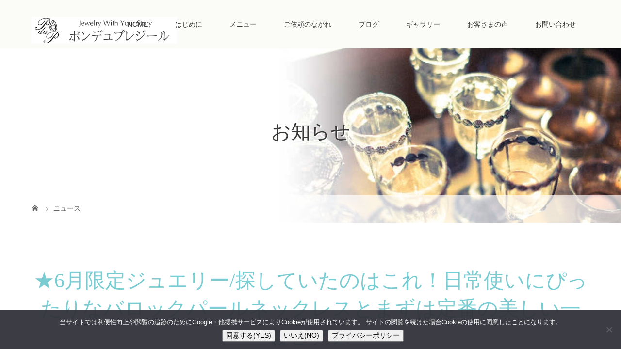

--- FILE ---
content_type: text/html; charset=UTF-8
request_url: https://www.pdup.jp/archives/news/20240618
body_size: 17112
content:
<!DOCTYPE html>
<html class="pc" dir="ltr" lang="ja">
<head>
<meta charset="UTF-8">
<meta name="description" content="６月限定ジュエリーすべて完売しました。ありがとうございます！6月は【PEARL DAY 2024】と題しまして皆さまにおすすめしたいパールジュエリーを沢山ご紹介しています。">
<meta name="viewport" content="width=device-width">

<!--[if lt IE 9]>
<script src="https://www.pdup.jp/wp-content/themes/story_tcd041/js/html5.js"></script>
<![endif]-->
<link rel="shortcut icon" href="http://www.pdup.jp/wp-content/uploads/tcd-w/favicon.ico">

		<!-- All in One SEO 4.6.0 - aioseo.com -->
		<title>★6月限定ジュエリー/探していたのはこれ！日常使いにぴったりなバロックパールネックレスとまずは定番の美しい一粒ピアス | ポンデュプレジール</title>
		<meta name="robots" content="max-snippet:-1, max-image-preview:large, max-video-preview:-1" />
		<link rel="canonical" href="https://www.pdup.jp/archives/news/20240618" />
		<meta name="generator" content="All in One SEO (AIOSEO) 4.6.0" />
		<meta name="google" content="nositelinkssearchbox" />
		<script type="application/ld+json" class="aioseo-schema">
			{"@context":"https:\/\/schema.org","@graph":[{"@type":"BreadcrumbList","@id":"https:\/\/www.pdup.jp\/archives\/news\/20240618#breadcrumblist","itemListElement":[{"@type":"ListItem","@id":"https:\/\/www.pdup.jp\/#listItem","position":1,"name":"\u5bb6","item":"https:\/\/www.pdup.jp\/","nextItem":"https:\/\/www.pdup.jp\/archives\/news\/20240618#listItem"},{"@type":"ListItem","@id":"https:\/\/www.pdup.jp\/archives\/news\/20240618#listItem","position":2,"name":"\u26056\u6708\u9650\u5b9a\u30b8\u30e5\u30a8\u30ea\u30fc\/\u63a2\u3057\u3066\u3044\u305f\u306e\u306f\u3053\u308c\uff01\u65e5\u5e38\u4f7f\u3044\u306b\u3074\u3063\u305f\u308a\u306a\u30d0\u30ed\u30c3\u30af\u30d1\u30fc\u30eb\u30cd\u30c3\u30af\u30ec\u30b9\u3068\u307e\u305a\u306f\u5b9a\u756a\u306e\u7f8e\u3057\u3044\u4e00\u7c92\u30d4\u30a2\u30b9","previousItem":"https:\/\/www.pdup.jp\/#listItem"}]},{"@type":"Organization","@id":"https:\/\/www.pdup.jp\/#organization","name":"\u30dd\u30f3\u30c7\u30e5\u30d7\u30ec\u30b8\u30fc\u30eb","url":"https:\/\/www.pdup.jp\/","logo":{"@type":"ImageObject","url":"https:\/\/i0.wp.com\/www.pdup.jp\/wp-content\/uploads\/2021\/04\/A425B467-B2B8-4958-B3DB-82121A02E5DC.jpeg?fit=500%2C500&ssl=1","@id":"https:\/\/www.pdup.jp\/archives\/news\/20240618\/#organizationLogo","width":500,"height":500},"image":{"@id":"https:\/\/www.pdup.jp\/archives\/news\/20240618\/#organizationLogo"}},{"@type":"WebPage","@id":"https:\/\/www.pdup.jp\/archives\/news\/20240618#webpage","url":"https:\/\/www.pdup.jp\/archives\/news\/20240618","name":"\u26056\u6708\u9650\u5b9a\u30b8\u30e5\u30a8\u30ea\u30fc\/\u63a2\u3057\u3066\u3044\u305f\u306e\u306f\u3053\u308c\uff01\u65e5\u5e38\u4f7f\u3044\u306b\u3074\u3063\u305f\u308a\u306a\u30d0\u30ed\u30c3\u30af\u30d1\u30fc\u30eb\u30cd\u30c3\u30af\u30ec\u30b9\u3068\u307e\u305a\u306f\u5b9a\u756a\u306e\u7f8e\u3057\u3044\u4e00\u7c92\u30d4\u30a2\u30b9 | \u30dd\u30f3\u30c7\u30e5\u30d7\u30ec\u30b8\u30fc\u30eb","inLanguage":"ja","isPartOf":{"@id":"https:\/\/www.pdup.jp\/#website"},"breadcrumb":{"@id":"https:\/\/www.pdup.jp\/archives\/news\/20240618#breadcrumblist"},"image":{"@type":"ImageObject","url":"https:\/\/i0.wp.com\/www.pdup.jp\/wp-content\/uploads\/2024\/06\/2406.jpg?fit=1080%2C1080&ssl=1","@id":"https:\/\/www.pdup.jp\/archives\/news\/20240618\/#mainImage","width":1080,"height":1080},"primaryImageOfPage":{"@id":"https:\/\/www.pdup.jp\/archives\/news\/20240618#mainImage"},"datePublished":"2024-06-18T09:11:48+09:00","dateModified":"2024-06-26T13:13:03+09:00"},{"@type":"WebSite","@id":"https:\/\/www.pdup.jp\/#website","url":"https:\/\/www.pdup.jp\/","name":"\u30dd\u30f3\u30c7\u30e5\u30d7\u30ec\u30b8\u30fc\u30eb","description":"\u3042\u306a\u305f\u306e\u7269\u8a9e\u306b\u30b8\u30e5\u30a8\u30ea\u30fc\u3092\u30021\u7d1a\u30b8\u30e5\u30a8\u30ea\u30fc\u30b3\u30fc\u30c7\u30a3\u30cd\u30fc\u30bf\u30fc\u306e\u6a4b\u672c\u4f73\u4ee3\u304c\u3042\u306a\u305f\u306e\u30aa\u30ea\u30b8\u30ca\u30eb\u30b8\u30a7\u30ea\u30fc\u3092\u304a\u624b\u4f1d\u3044\u3044\u305f\u3057\u307e\u3059\u3002\u5a5a\u7d04\u6307\u8f2a\u3001\u7d50\u5a5a\u6307\u8f2a\u3001\u8a18\u5ff5\u65e5\u30b8\u30e5\u30a8\u30ea\u30fc\u3002\u3053\u308c\u307e\u3067\u306e\u304a\u6c17\u306b\u5165\u308a\u304c\u3053\u308c\u304b\u3089\u306e\u304a\u6c17\u306b\u5165\u308a\u306b\u751f\u307e\u308c\u5909\u308f\u308b\u30b8\u30e5\u30a8\u30ea\u30fc\u30ea\u30d5\u30a9\u30fc\u30e0\u3082\u5927\u4eba\u6c17\u3002\u5168\u56fd\u304b\u3089\u3054\u4f9d\u983c\u8cdc\u308a\u307e\u3059\u3002\u56db\u65e5\u5e02","inLanguage":"ja","publisher":{"@id":"https:\/\/www.pdup.jp\/#organization"}}]}
		</script>
		<!-- All in One SEO -->

<link rel='dns-prefetch' href='//secure.gravatar.com' />
<link rel='dns-prefetch' href='//www.googletagmanager.com' />
<link rel='dns-prefetch' href='//stats.wp.com' />
<link rel='dns-prefetch' href='//v0.wordpress.com' />
<link rel='dns-prefetch' href='//jetpack.wordpress.com' />
<link rel='dns-prefetch' href='//s0.wp.com' />
<link rel='dns-prefetch' href='//public-api.wordpress.com' />
<link rel='dns-prefetch' href='//0.gravatar.com' />
<link rel='dns-prefetch' href='//1.gravatar.com' />
<link rel='dns-prefetch' href='//2.gravatar.com' />
<link rel='dns-prefetch' href='//widgets.wp.com' />
<link rel='dns-prefetch' href='//i0.wp.com' />
<link rel='dns-prefetch' href='//c0.wp.com' />
<link rel='stylesheet' id='wp-block-library-css' href='https://c0.wp.com/c/6.2.8/wp-includes/css/dist/block-library/style.min.css' type='text/css' media='all' />
<style id='wp-block-library-inline-css' type='text/css'>
.has-text-align-justify{text-align:justify;}
</style>
<link rel='stylesheet' id='mediaelement-css' href='https://c0.wp.com/c/6.2.8/wp-includes/js/mediaelement/mediaelementplayer-legacy.min.css' type='text/css' media='all' />
<link rel='stylesheet' id='wp-mediaelement-css' href='https://c0.wp.com/c/6.2.8/wp-includes/js/mediaelement/wp-mediaelement.min.css' type='text/css' media='all' />
<style id='powerpress-player-block-style-inline-css' type='text/css'>


</style>
<link rel='stylesheet' id='classic-theme-styles-css' href='https://c0.wp.com/c/6.2.8/wp-includes/css/classic-themes.min.css' type='text/css' media='all' />
<style id='global-styles-inline-css' type='text/css'>
body{--wp--preset--color--black: #000000;--wp--preset--color--cyan-bluish-gray: #abb8c3;--wp--preset--color--white: #ffffff;--wp--preset--color--pale-pink: #f78da7;--wp--preset--color--vivid-red: #cf2e2e;--wp--preset--color--luminous-vivid-orange: #ff6900;--wp--preset--color--luminous-vivid-amber: #fcb900;--wp--preset--color--light-green-cyan: #7bdcb5;--wp--preset--color--vivid-green-cyan: #00d084;--wp--preset--color--pale-cyan-blue: #8ed1fc;--wp--preset--color--vivid-cyan-blue: #0693e3;--wp--preset--color--vivid-purple: #9b51e0;--wp--preset--gradient--vivid-cyan-blue-to-vivid-purple: linear-gradient(135deg,rgba(6,147,227,1) 0%,rgb(155,81,224) 100%);--wp--preset--gradient--light-green-cyan-to-vivid-green-cyan: linear-gradient(135deg,rgb(122,220,180) 0%,rgb(0,208,130) 100%);--wp--preset--gradient--luminous-vivid-amber-to-luminous-vivid-orange: linear-gradient(135deg,rgba(252,185,0,1) 0%,rgba(255,105,0,1) 100%);--wp--preset--gradient--luminous-vivid-orange-to-vivid-red: linear-gradient(135deg,rgba(255,105,0,1) 0%,rgb(207,46,46) 100%);--wp--preset--gradient--very-light-gray-to-cyan-bluish-gray: linear-gradient(135deg,rgb(238,238,238) 0%,rgb(169,184,195) 100%);--wp--preset--gradient--cool-to-warm-spectrum: linear-gradient(135deg,rgb(74,234,220) 0%,rgb(151,120,209) 20%,rgb(207,42,186) 40%,rgb(238,44,130) 60%,rgb(251,105,98) 80%,rgb(254,248,76) 100%);--wp--preset--gradient--blush-light-purple: linear-gradient(135deg,rgb(255,206,236) 0%,rgb(152,150,240) 100%);--wp--preset--gradient--blush-bordeaux: linear-gradient(135deg,rgb(254,205,165) 0%,rgb(254,45,45) 50%,rgb(107,0,62) 100%);--wp--preset--gradient--luminous-dusk: linear-gradient(135deg,rgb(255,203,112) 0%,rgb(199,81,192) 50%,rgb(65,88,208) 100%);--wp--preset--gradient--pale-ocean: linear-gradient(135deg,rgb(255,245,203) 0%,rgb(182,227,212) 50%,rgb(51,167,181) 100%);--wp--preset--gradient--electric-grass: linear-gradient(135deg,rgb(202,248,128) 0%,rgb(113,206,126) 100%);--wp--preset--gradient--midnight: linear-gradient(135deg,rgb(2,3,129) 0%,rgb(40,116,252) 100%);--wp--preset--duotone--dark-grayscale: url('#wp-duotone-dark-grayscale');--wp--preset--duotone--grayscale: url('#wp-duotone-grayscale');--wp--preset--duotone--purple-yellow: url('#wp-duotone-purple-yellow');--wp--preset--duotone--blue-red: url('#wp-duotone-blue-red');--wp--preset--duotone--midnight: url('#wp-duotone-midnight');--wp--preset--duotone--magenta-yellow: url('#wp-duotone-magenta-yellow');--wp--preset--duotone--purple-green: url('#wp-duotone-purple-green');--wp--preset--duotone--blue-orange: url('#wp-duotone-blue-orange');--wp--preset--font-size--small: 13px;--wp--preset--font-size--medium: 20px;--wp--preset--font-size--large: 36px;--wp--preset--font-size--x-large: 42px;--wp--preset--spacing--20: 0.44rem;--wp--preset--spacing--30: 0.67rem;--wp--preset--spacing--40: 1rem;--wp--preset--spacing--50: 1.5rem;--wp--preset--spacing--60: 2.25rem;--wp--preset--spacing--70: 3.38rem;--wp--preset--spacing--80: 5.06rem;--wp--preset--shadow--natural: 6px 6px 9px rgba(0, 0, 0, 0.2);--wp--preset--shadow--deep: 12px 12px 50px rgba(0, 0, 0, 0.4);--wp--preset--shadow--sharp: 6px 6px 0px rgba(0, 0, 0, 0.2);--wp--preset--shadow--outlined: 6px 6px 0px -3px rgba(255, 255, 255, 1), 6px 6px rgba(0, 0, 0, 1);--wp--preset--shadow--crisp: 6px 6px 0px rgba(0, 0, 0, 1);}:where(.is-layout-flex){gap: 0.5em;}body .is-layout-flow > .alignleft{float: left;margin-inline-start: 0;margin-inline-end: 2em;}body .is-layout-flow > .alignright{float: right;margin-inline-start: 2em;margin-inline-end: 0;}body .is-layout-flow > .aligncenter{margin-left: auto !important;margin-right: auto !important;}body .is-layout-constrained > .alignleft{float: left;margin-inline-start: 0;margin-inline-end: 2em;}body .is-layout-constrained > .alignright{float: right;margin-inline-start: 2em;margin-inline-end: 0;}body .is-layout-constrained > .aligncenter{margin-left: auto !important;margin-right: auto !important;}body .is-layout-constrained > :where(:not(.alignleft):not(.alignright):not(.alignfull)){max-width: var(--wp--style--global--content-size);margin-left: auto !important;margin-right: auto !important;}body .is-layout-constrained > .alignwide{max-width: var(--wp--style--global--wide-size);}body .is-layout-flex{display: flex;}body .is-layout-flex{flex-wrap: wrap;align-items: center;}body .is-layout-flex > *{margin: 0;}:where(.wp-block-columns.is-layout-flex){gap: 2em;}.has-black-color{color: var(--wp--preset--color--black) !important;}.has-cyan-bluish-gray-color{color: var(--wp--preset--color--cyan-bluish-gray) !important;}.has-white-color{color: var(--wp--preset--color--white) !important;}.has-pale-pink-color{color: var(--wp--preset--color--pale-pink) !important;}.has-vivid-red-color{color: var(--wp--preset--color--vivid-red) !important;}.has-luminous-vivid-orange-color{color: var(--wp--preset--color--luminous-vivid-orange) !important;}.has-luminous-vivid-amber-color{color: var(--wp--preset--color--luminous-vivid-amber) !important;}.has-light-green-cyan-color{color: var(--wp--preset--color--light-green-cyan) !important;}.has-vivid-green-cyan-color{color: var(--wp--preset--color--vivid-green-cyan) !important;}.has-pale-cyan-blue-color{color: var(--wp--preset--color--pale-cyan-blue) !important;}.has-vivid-cyan-blue-color{color: var(--wp--preset--color--vivid-cyan-blue) !important;}.has-vivid-purple-color{color: var(--wp--preset--color--vivid-purple) !important;}.has-black-background-color{background-color: var(--wp--preset--color--black) !important;}.has-cyan-bluish-gray-background-color{background-color: var(--wp--preset--color--cyan-bluish-gray) !important;}.has-white-background-color{background-color: var(--wp--preset--color--white) !important;}.has-pale-pink-background-color{background-color: var(--wp--preset--color--pale-pink) !important;}.has-vivid-red-background-color{background-color: var(--wp--preset--color--vivid-red) !important;}.has-luminous-vivid-orange-background-color{background-color: var(--wp--preset--color--luminous-vivid-orange) !important;}.has-luminous-vivid-amber-background-color{background-color: var(--wp--preset--color--luminous-vivid-amber) !important;}.has-light-green-cyan-background-color{background-color: var(--wp--preset--color--light-green-cyan) !important;}.has-vivid-green-cyan-background-color{background-color: var(--wp--preset--color--vivid-green-cyan) !important;}.has-pale-cyan-blue-background-color{background-color: var(--wp--preset--color--pale-cyan-blue) !important;}.has-vivid-cyan-blue-background-color{background-color: var(--wp--preset--color--vivid-cyan-blue) !important;}.has-vivid-purple-background-color{background-color: var(--wp--preset--color--vivid-purple) !important;}.has-black-border-color{border-color: var(--wp--preset--color--black) !important;}.has-cyan-bluish-gray-border-color{border-color: var(--wp--preset--color--cyan-bluish-gray) !important;}.has-white-border-color{border-color: var(--wp--preset--color--white) !important;}.has-pale-pink-border-color{border-color: var(--wp--preset--color--pale-pink) !important;}.has-vivid-red-border-color{border-color: var(--wp--preset--color--vivid-red) !important;}.has-luminous-vivid-orange-border-color{border-color: var(--wp--preset--color--luminous-vivid-orange) !important;}.has-luminous-vivid-amber-border-color{border-color: var(--wp--preset--color--luminous-vivid-amber) !important;}.has-light-green-cyan-border-color{border-color: var(--wp--preset--color--light-green-cyan) !important;}.has-vivid-green-cyan-border-color{border-color: var(--wp--preset--color--vivid-green-cyan) !important;}.has-pale-cyan-blue-border-color{border-color: var(--wp--preset--color--pale-cyan-blue) !important;}.has-vivid-cyan-blue-border-color{border-color: var(--wp--preset--color--vivid-cyan-blue) !important;}.has-vivid-purple-border-color{border-color: var(--wp--preset--color--vivid-purple) !important;}.has-vivid-cyan-blue-to-vivid-purple-gradient-background{background: var(--wp--preset--gradient--vivid-cyan-blue-to-vivid-purple) !important;}.has-light-green-cyan-to-vivid-green-cyan-gradient-background{background: var(--wp--preset--gradient--light-green-cyan-to-vivid-green-cyan) !important;}.has-luminous-vivid-amber-to-luminous-vivid-orange-gradient-background{background: var(--wp--preset--gradient--luminous-vivid-amber-to-luminous-vivid-orange) !important;}.has-luminous-vivid-orange-to-vivid-red-gradient-background{background: var(--wp--preset--gradient--luminous-vivid-orange-to-vivid-red) !important;}.has-very-light-gray-to-cyan-bluish-gray-gradient-background{background: var(--wp--preset--gradient--very-light-gray-to-cyan-bluish-gray) !important;}.has-cool-to-warm-spectrum-gradient-background{background: var(--wp--preset--gradient--cool-to-warm-spectrum) !important;}.has-blush-light-purple-gradient-background{background: var(--wp--preset--gradient--blush-light-purple) !important;}.has-blush-bordeaux-gradient-background{background: var(--wp--preset--gradient--blush-bordeaux) !important;}.has-luminous-dusk-gradient-background{background: var(--wp--preset--gradient--luminous-dusk) !important;}.has-pale-ocean-gradient-background{background: var(--wp--preset--gradient--pale-ocean) !important;}.has-electric-grass-gradient-background{background: var(--wp--preset--gradient--electric-grass) !important;}.has-midnight-gradient-background{background: var(--wp--preset--gradient--midnight) !important;}.has-small-font-size{font-size: var(--wp--preset--font-size--small) !important;}.has-medium-font-size{font-size: var(--wp--preset--font-size--medium) !important;}.has-large-font-size{font-size: var(--wp--preset--font-size--large) !important;}.has-x-large-font-size{font-size: var(--wp--preset--font-size--x-large) !important;}
.wp-block-navigation a:where(:not(.wp-element-button)){color: inherit;}
:where(.wp-block-columns.is-layout-flex){gap: 2em;}
.wp-block-pullquote{font-size: 1.5em;line-height: 1.6;}
</style>
<link rel='stylesheet' id='cookie-notice-front-css' href='https://www.pdup.jp/wp-content/plugins/cookie-notice/css/front.min.css?ver=2.5.11' type='text/css' media='all' />
<link rel='stylesheet' id='toc-screen-css' href='https://www.pdup.jp/wp-content/plugins/table-of-contents-plus/screen.min.css?ver=2411.1' type='text/css' media='all' />
<link rel='stylesheet' id='grw-public-main-css-css' href='https://www.pdup.jp/wp-content/plugins/widget-google-reviews/assets/css/public-main.css?ver=3.6.1' type='text/css' media='all' />
<link rel='stylesheet' id='story-slick-css' href='https://www.pdup.jp/wp-content/themes/story_tcd041/css/slick.css?ver=6.2.8' type='text/css' media='all' />
<link rel='stylesheet' id='story-slick-theme-css' href='https://www.pdup.jp/wp-content/themes/story_tcd041/css/slick-theme.css?ver=6.2.8' type='text/css' media='all' />
<link rel='stylesheet' id='story-style-css' href='https://www.pdup.jp/wp-content/themes/story_tcd041/style.css?ver=1.5.3' type='text/css' media='all' />
<link rel='stylesheet' id='story-responsive-css' href='https://www.pdup.jp/wp-content/themes/story_tcd041/responsive.css?ver=1.5.3' type='text/css' media='all' />
<link rel='stylesheet' id='story-footer-bar-css' href='https://www.pdup.jp/wp-content/themes/story_tcd041/css/footer-bar.css?ver=1.5.3' type='text/css' media='all' />
<link rel='stylesheet' id='jetpack_css-css' href='https://c0.wp.com/p/jetpack/12.8.2/css/jetpack.css' type='text/css' media='all' />
<script type='text/javascript' id='jetpack_related-posts-js-extra'>
/* <![CDATA[ */
var related_posts_js_options = {"post_heading":"h4"};
/* ]]> */
</script>
<script type='text/javascript' src='https://c0.wp.com/p/jetpack/12.8.2/_inc/build/related-posts/related-posts.min.js' id='jetpack_related-posts-js'></script>
<script type='text/javascript' id='cookie-notice-front-js-before'>
var cnArgs = {"ajaxUrl":"https:\/\/www.pdup.jp\/wp-admin\/admin-ajax.php","nonce":"20d275b900","hideEffect":"fade","position":"bottom","onScroll":true,"onScrollOffset":100,"onClick":false,"cookieName":"cookie_notice_accepted","cookieTime":7862400,"cookieTimeRejected":7862400,"globalCookie":false,"redirection":false,"cache":false,"revokeCookies":true,"revokeCookiesOpt":"manual"};
</script>
<script type='text/javascript' src='https://www.pdup.jp/wp-content/plugins/cookie-notice/js/front.min.js?ver=2.5.11' id='cookie-notice-front-js'></script>
<script type='text/javascript' src='https://c0.wp.com/c/6.2.8/wp-includes/js/jquery/jquery.min.js' id='jquery-core-js'></script>
<script type='text/javascript' src='https://c0.wp.com/c/6.2.8/wp-includes/js/jquery/jquery-migrate.min.js' id='jquery-migrate-js'></script>
<script type='text/javascript' defer="defer" src='https://www.pdup.jp/wp-content/plugins/widget-google-reviews/assets/js/public-main.js?ver=3.6.1' id='grw-public-main-js-js'></script>
<script type='text/javascript' src='https://www.pdup.jp/wp-content/themes/story_tcd041/js/slick.min.js?ver=1.5.3' id='story-slick-js'></script>
<script type='text/javascript' src='https://www.pdup.jp/wp-content/themes/story_tcd041/js/functions.js?ver=1.5.3' id='story-script-js'></script>
<script type='text/javascript' src='https://www.pdup.jp/wp-content/themes/story_tcd041/js/responsive.js?ver=1.5.3' id='story-responsive-js'></script>

<!-- Site Kit によって追加された Google タグ（gtag.js）スニペット -->
<!-- Google アナリティクス スニペット (Site Kit が追加) -->
<script type='text/javascript' src='https://www.googletagmanager.com/gtag/js?id=GT-5TGJT9G' id='google_gtagjs-js' async></script>
<script type='text/javascript' id='google_gtagjs-js-after'>
window.dataLayer = window.dataLayer || [];function gtag(){dataLayer.push(arguments);}
gtag("set","linker",{"domains":["www.pdup.jp"]});
gtag("js", new Date());
gtag("set", "developer_id.dZTNiMT", true);
gtag("config", "GT-5TGJT9G");
</script>
<link rel="https://api.w.org/" href="https://www.pdup.jp/wp-json/" /><link rel="EditURI" type="application/rsd+xml" title="RSD" href="https://www.pdup.jp/xmlrpc.php?rsd" />
<link rel="wlwmanifest" type="application/wlwmanifest+xml" href="https://www.pdup.jp/wp-includes/wlwmanifest.xml" />
<meta name="generator" content="WordPress 6.2.8" />
<link rel="alternate" type="application/json+oembed" href="https://www.pdup.jp/wp-json/oembed/1.0/embed?url=https%3A%2F%2Fwww.pdup.jp%2Farchives%2Fnews%2F20240618" />
<link rel="alternate" type="text/xml+oembed" href="https://www.pdup.jp/wp-json/oembed/1.0/embed?url=https%3A%2F%2Fwww.pdup.jp%2Farchives%2Fnews%2F20240618&#038;format=xml" />
<meta name="generator" content="Site Kit by Google 1.171.0" /><script type="text/javascript"><!--
function powerpress_pinw(pinw_url){window.open(pinw_url, 'PowerPressPlayer','toolbar=0,status=0,resizable=1,width=460,height=320');	return false;}
//-->
</script>
	<style>img#wpstats{display:none}</style>
		<style type="text/css">

</style>
<link rel="icon" href="https://i0.wp.com/www.pdup.jp/wp-content/uploads/2022/05/cropped-logo.png?fit=32%2C32&#038;ssl=1" sizes="32x32" />
<link rel="icon" href="https://i0.wp.com/www.pdup.jp/wp-content/uploads/2022/05/cropped-logo.png?fit=192%2C192&#038;ssl=1" sizes="192x192" />
<link rel="apple-touch-icon" href="https://i0.wp.com/www.pdup.jp/wp-content/uploads/2022/05/cropped-logo.png?fit=180%2C180&#038;ssl=1" />
<meta name="msapplication-TileImage" content="https://i0.wp.com/www.pdup.jp/wp-content/uploads/2022/05/cropped-logo.png?fit=270%2C270&#038;ssl=1" />
<style type="text/css" id="wp-custom-css">/*
ここに独自の CSS を追加することができます。

詳しくは上のヘルプアイコンをクリックしてください。
*/
.gc-wrap {
    max-width: 800px;
    margin: 3% auto;
}
 
.g-calendar {
    position: relative;
    overflow: hidden;
    height: 0;
    padding-bottom: 70%;
}
 
.g-calendar iframe {
    position: absolute;
    top: 0;
    left: 0;
    width: 100%;
    height: 100%;
}
 
@media screen and (max-width:767px) {
 
    .g-calendar {
        padding-bottom: 90%;
    }
 
}


/*YouTubeレスポンシブサイズ*/
.youtube {
position: relative;
max-width: 100%;
padding-top: 56.25%;
}
.youtube iframe {
position: absolute;
top: 0;
right: 0;
width: 100%;
height: 100%;
}



.wp-embedded-content {
max-width: 100%;
}


.googlemap {
position: relative;
padding-bottom: 56.25%;
padding-top: 30px;
height: 0;
overflow: hidden;
}
.googlemap iframe,
.googlemap object,
.googlemap embed {
position: absolute;
top: 0;
left: 0;
width: 100%;
height: 100%;
}
.googleform-wrapper {
  position: relative;
  width: 100%;
  height: 800px;
  overflow-y: scroll;
}

.googleform-wrapper iframe {
  position: absolute;
  top: 0;
  left: 0;
  width: 100%;
  height: 100%;
}</style><style>
.content02-button:hover, .button a:hover, .global-nav .sub-menu a:hover, .content02-button:hover, .footer-bar01, .copyright, .nav-links02-previous a, .nav-links02-next a, .pagetop a, #submit_comment:hover, .page-links a:hover, .page-links > span, .pw_form input[type="submit"]:hover, .post-password-form input[type="submit"]:hover { 
	background: #78CCD2; 
}
.pb_slider .slick-prev:active, .pb_slider .slick-prev:focus, .pb_slider .slick-prev:hover {
	background: #78CCD2 url(https://www.pdup.jp/wp-content/themes/story_tcd041/pagebuilder/assets/img/slider_arrow1.png) no-repeat 23px; 
}
.pb_slider .slick-next:active, .pb_slider .slick-next:focus, .pb_slider .slick-next:hover {
	background: #78CCD2 url(https://www.pdup.jp/wp-content/themes/story_tcd041/pagebuilder/assets/img/slider_arrow2.png) no-repeat 25px 23px; 
}
#comment_textarea textarea:focus, #guest_info input:focus, #comment_textarea textarea:focus { 
	border: 1px solid #78CCD2; 
}
.archive-title, .article01-title a, .article02-title a, .article03-title, .article03-category-item:hover, .article05-category-item:hover, .article04-title, .article05-title, .article06-title, .article06-category-item:hover, .column-layout01-title, .column-layout01-title, .column-layout02-title, .column-layout03-title, .column-layout04-title, .column-layout05-title, .column-layout02-title, .column-layout03-title, .column-layout04-title, .column-layout05-title, .content01-title, .content02-button, .content03-title, .content04-title, .footer-gallery-title, .global-nav a:hover,  .global-nav .current-menu-item > a, .headline-primary, .nav-links01-previous a:hover, .nav-links01-next a:hover, .post-title, .styled-post-list1-title:hover, .top-slider-content-inner:after, .breadcrumb a:hover, .article07-title, .post-category a:hover, .post-meta-box a:hover, .post-content a, .color_headline {
color: #78CCD2;
}
.content02, .gallery01 .slick-arrow:hover, .global-nav .sub-menu a, .headline-bar, .nav-links02-next a:hover, .nav-links02-previous a:hover, .pagetop a:hover, .top-slider-nav li.active a, .top-slider-nav li:hover a {
background: #85776D;
}
.social-nav-item a:hover:before {
color: #85776D;
}
.article01-title a:hover, .article02-title a:hover, .article03 a:hover .article03-title, .article04 a:hover .article04-title, .article07 a:hover .article07-title, .post-content a:hover, .headline-link:hover {
	color: #78CCD2;
}
@media only screen and (max-width: 991px) {
	.copyright {
		background: #78CCD2;
	}
}
@media only screen and (max-width: 1200px) {
	.global-nav a, .global-nav a:hover {
		background: #85776D;
	}
	.global-nav .sub-menu a {
		background: #78CCD2;
	}
}
.headline-font-type {
font-family: "Times New Roman", "游明朝", "Yu Mincho", "游明朝体", "YuMincho", "ヒラギノ明朝 Pro W3", "Hiragino Mincho Pro", "HiraMinProN-W3", "HGS明朝E", "ＭＳ Ｐ明朝", "MS PMincho", serif; font-weight: 500;
}
a:hover .thumbnail01 img, .thumbnail01 img:hover {
	-moz-transform: scale(1.2); -ms-transform: scale(1.2); -o-transform: scale(1.2); -webkit-transform: scale(1.2); transform: scale(1.2); }
.global-nav > ul > li > a {
color: #373737;
}
.article06 a:hover:before {
background: rgba(251, 251, 248, 0.9);
}
.footer-nav-wrapper:before {
background-color: rgba(96, 86, 79, 0.8);
}
</style>
</head>
<body class="news-template-default single single-news postid-9332 cookies-not-set font-type1">
<header class="header">
	<div class="header-bar header-bar-fixed" style="background-color: #FBFBF8; color: #373737;">
		<div class="header-bar-inner inner">
			<div class="logo logo-image"><a href="https://www.pdup.jp/" data-label="ポンデュプレジール"><img class="h_logo" src="https://i0.wp.com/www.pdup.jp/wp-content/uploads/2025/01/ロゴ25.png?fit=330%2C55&amp;ssl=1" alt="ポンデュプレジール"></a></div>
			<a href="#" id="global-nav-button" class="global-nav-button"></a>
			<nav id="global-nav" class="global-nav"><ul id="menu-%e3%82%b0%e3%83%ad%e3%83%bc%e3%83%90%e3%83%ab%e3%83%a1%e3%83%8b%e3%83%a5%e3%83%bc" class="menu"><li id="menu-item-1171" class="menu-item menu-item-type-post_type menu-item-object-page menu-item-home menu-item-1171"><a href="https://www.pdup.jp/"><span></span>HOME</a></li>
<li id="menu-item-1167" class="menu-item menu-item-type-post_type menu-item-object-page menu-item-1167"><a href="https://www.pdup.jp/about"><span></span>はじめに</a></li>
<li id="menu-item-1159" class="menu-item menu-item-type-post_type menu-item-object-page menu-item-has-children menu-item-1159"><a href="https://www.pdup.jp/menu"><span></span>メニュー</a>
<ul class="sub-menu">
	<li id="menu-item-1165" class="menu-item menu-item-type-post_type menu-item-object-page menu-item-1165"><a href="https://www.pdup.jp/menu/order"><span></span>オーダージュエリー</a></li>
	<li id="menu-item-1164" class="menu-item menu-item-type-post_type menu-item-object-page menu-item-1164"><a href="https://www.pdup.jp/menu/remake"><span></span>ジュエリーリフォーム</a></li>
	<li id="menu-item-1163" class="menu-item menu-item-type-post_type menu-item-object-page menu-item-1163"><a href="https://www.pdup.jp/menu/repair"><span></span>ジュエリーリペア</a></li>
	<li id="menu-item-1161" class="menu-item menu-item-type-post_type menu-item-object-page menu-item-1161"><a href="https://www.pdup.jp/menu/work"><span></span>その他のご依頼</a></li>
</ul>
</li>
<li id="menu-item-1168" class="menu-item menu-item-type-post_type menu-item-object-page menu-item-has-children menu-item-1168"><a href="https://www.pdup.jp/howto"><span></span>ご依頼のながれ</a>
<ul class="sub-menu">
	<li id="menu-item-2921" class="menu-item menu-item-type-post_type menu-item-object-page menu-item-2921"><a href="https://www.pdup.jp/howto"><span></span>ご依頼のながれ</a></li>
	<li id="menu-item-2432" class="menu-item menu-item-type-post_type menu-item-object-page menu-item-2432"><a href="https://www.pdup.jp/line"><span></span>LINEでお問合せ/ご依頼</a></li>
	<li id="menu-item-5073" class="menu-item menu-item-type-post_type menu-item-object-page menu-item-5073"><a href="https://www.pdup.jp/online_mtg"><span></span>オンラインでお問合せ/ご依頼</a></li>
</ul>
</li>
<li id="menu-item-1170" class="menu-item menu-item-type-post_type menu-item-object-page current_page_parent menu-item-1170"><a href="https://www.pdup.jp/blog"><span></span>ブログ</a></li>
<li id="menu-item-1596" class="menu-item menu-item-type-custom menu-item-object-custom menu-item-1596"><a href="https://www.pdup.jp/archives/tag/ギャラリー"><span></span>ギャラリー</a></li>
<li id="menu-item-6711" class="menu-item menu-item-type-post_type menu-item-object-page menu-item-6711"><a href="https://www.pdup.jp/voice"><span></span>お客さまの声</a></li>
<li id="menu-item-1169" class="menu-item menu-item-type-post_type menu-item-object-page menu-item-1169"><a href="https://www.pdup.jp/reservation"><span></span>お問い合わせ</a></li>
</ul></nav>		</div>
	</div>
	<div class="signage" style="background-image: url(https://www.pdup.jp/wp-content/uploads/2018/09/b1.jpg);">
		<div class="signage-content" style="text-shadow: 2px 2px 0px #FBFBF8">
			<h1 class="signage-title headline-font-type" style="color: #373737; font-size: 40px;">お知らせ</h1>
			<p class="signage-title-sub" style="color: #373737; font-size: 16px;"></p>
		</div>
	</div>
	<div class="breadcrumb-wrapper">
		<ul class="breadcrumb inner" itemscope itemtype="http://schema.org/BreadcrumbList">
			<li class="home" itemprop="itemListElement" itemscope itemtype="http://schema.org/ListItem">
				<a href="https://www.pdup.jp/" itemscope itemtype="http://schema.org/Thing" itemprop="item">
					<span itemprop="name">HOME</span>
				</a>
				<meta itemprop="position" content="1" />
			</li>
						<li itemprop="itemListElement" itemscope itemtype="http://schema.org/ListItem">
				<a href="https://www.pdup.jp/archives/news" itemscope itemtype="http://schema.org/Thing" itemprop="item">
					<span itemprop="name">ニュース</span>
				</a>
				<meta itemprop="position" content="2" />
			</li>
					</ul>
	</div>
</header>
<div class="main">
	<div class="inner">
		<div class="post-header">
			<h1 class="post-title headline-font-type" style="font-size: 42px;">★6月限定ジュエリー/探していたのはこれ！日常使いにぴったりなバロックパールネックレスとまずは定番の美しい一粒ピアス</h1>
			<p class="post-meta"><time class="post-date" datetime="2024-06-18">2024.06.18</time></p>
		</div>
		<div class="clearfix">
			<div class="primary fleft">
				<div class="single_share clearfix" id="single_share_top">
<div class="share-type1 share-top">
 
	<div class="sns mb45">
		<ul class="type1 clearfix">
		</ul>
	</div>
</div>
				</div>
				<p class="post-thumbnail">
<img width="1080" height="1080" src="https://www.pdup.jp/wp-content/uploads/2024/06/2406.jpg" class="attachment-post-thumbnail size-post-thumbnail wp-post-image" alt="" decoding="async" srcset="https://i0.wp.com/www.pdup.jp/wp-content/uploads/2024/06/2406.jpg?w=1080&amp;ssl=1 1080w, https://i0.wp.com/www.pdup.jp/wp-content/uploads/2024/06/2406.jpg?resize=300%2C300&amp;ssl=1 300w, https://i0.wp.com/www.pdup.jp/wp-content/uploads/2024/06/2406.jpg?resize=1024%2C1024&amp;ssl=1 1024w, https://i0.wp.com/www.pdup.jp/wp-content/uploads/2024/06/2406.jpg?resize=150%2C150&amp;ssl=1 150w, https://i0.wp.com/www.pdup.jp/wp-content/uploads/2024/06/2406.jpg?resize=768%2C768&amp;ssl=1 768w, https://i0.wp.com/www.pdup.jp/wp-content/uploads/2024/06/2406.jpg?resize=280%2C280&amp;ssl=1 280w, https://i0.wp.com/www.pdup.jp/wp-content/uploads/2024/06/2406.jpg?resize=120%2C120&amp;ssl=1 120w" sizes="(max-width: 1080px) 100vw, 1080px" />				</p>
				<div class="post-content" style="font-size: 14px;">
<p><span style="color: #ff0000;"><strong>６月限定ジュエリー</strong></span><br />
<span style="color: #ff0000;"><strong>すべて完売しました。ありがとうございます！</strong></span></p>
<p>6月は【PEARL DAY 2024】と題しまして皆さまにおすすめしたいパールジュエリーを沢山ご紹介しています。<br />
その中でも毎回人気をいただいている「限定」としてお出しするなら…と<br />
秘蔵のバロックパールネックレスと一粒ピアスをご案内いたします。</p>
<p class="well"><strong><del>・K14YGアコヤバロックパールネックレス</del>　<span style="color: #ff0000;">完売</span></strong><strong><br />
価格　￥98,000（限定3本）<br />
長さ　65㎝</strong><br />
<strong>使用宝石　アコヤ真珠（バロック）5-7㎜<br />
</strong></p>
<p><a href="https://i0.wp.com/www.pdup.jp/wp-content/uploads/2024/06/86.jpg?ssl=1"><img decoding="async" loading="lazy" class="aligncenter size-large wp-image-9336" src="https://i0.wp.com/www.pdup.jp/wp-content/uploads/2024/06/86.jpg?resize=1024%2C1024&#038;ssl=1" alt="" width="1024" height="1024" srcset="https://i0.wp.com/www.pdup.jp/wp-content/uploads/2024/06/86.jpg?resize=1024%2C1024&amp;ssl=1 1024w, https://i0.wp.com/www.pdup.jp/wp-content/uploads/2024/06/86.jpg?resize=300%2C300&amp;ssl=1 300w, https://i0.wp.com/www.pdup.jp/wp-content/uploads/2024/06/86.jpg?resize=150%2C150&amp;ssl=1 150w, https://i0.wp.com/www.pdup.jp/wp-content/uploads/2024/06/86.jpg?resize=768%2C768&amp;ssl=1 768w, https://i0.wp.com/www.pdup.jp/wp-content/uploads/2024/06/86.jpg?resize=280%2C280&amp;ssl=1 280w, https://i0.wp.com/www.pdup.jp/wp-content/uploads/2024/06/86.jpg?resize=120%2C120&amp;ssl=1 120w, https://i0.wp.com/www.pdup.jp/wp-content/uploads/2024/06/86.jpg?w=1080&amp;ssl=1 1080w" sizes="(max-width: 1000px) 100vw, 1000px" data-recalc-dims="1" /></a></p>
<p><a href="https://i0.wp.com/www.pdup.jp/wp-content/uploads/2024/06/87.jpg?ssl=1"><img decoding="async" loading="lazy" class="aligncenter size-large wp-image-9337" src="https://i0.wp.com/www.pdup.jp/wp-content/uploads/2024/06/87.jpg?resize=1024%2C1024&#038;ssl=1" alt="" width="1024" height="1024" srcset="https://i0.wp.com/www.pdup.jp/wp-content/uploads/2024/06/87.jpg?resize=1024%2C1024&amp;ssl=1 1024w, https://i0.wp.com/www.pdup.jp/wp-content/uploads/2024/06/87.jpg?resize=300%2C300&amp;ssl=1 300w, https://i0.wp.com/www.pdup.jp/wp-content/uploads/2024/06/87.jpg?resize=150%2C150&amp;ssl=1 150w, https://i0.wp.com/www.pdup.jp/wp-content/uploads/2024/06/87.jpg?resize=768%2C768&amp;ssl=1 768w, https://i0.wp.com/www.pdup.jp/wp-content/uploads/2024/06/87.jpg?resize=280%2C280&amp;ssl=1 280w, https://i0.wp.com/www.pdup.jp/wp-content/uploads/2024/06/87.jpg?resize=120%2C120&amp;ssl=1 120w, https://i0.wp.com/www.pdup.jp/wp-content/uploads/2024/06/87.jpg?w=1080&amp;ssl=1 1080w" sizes="(max-width: 1000px) 100vw, 1000px" data-recalc-dims="1" /></a> <a href="https://i0.wp.com/www.pdup.jp/wp-content/uploads/2024/06/88.jpg?ssl=1"><img decoding="async" loading="lazy" class="aligncenter size-large wp-image-9338" src="https://i0.wp.com/www.pdup.jp/wp-content/uploads/2024/06/88.jpg?resize=1024%2C1024&#038;ssl=1" alt="" width="1024" height="1024" srcset="https://i0.wp.com/www.pdup.jp/wp-content/uploads/2024/06/88.jpg?resize=1024%2C1024&amp;ssl=1 1024w, https://i0.wp.com/www.pdup.jp/wp-content/uploads/2024/06/88.jpg?resize=300%2C300&amp;ssl=1 300w, https://i0.wp.com/www.pdup.jp/wp-content/uploads/2024/06/88.jpg?resize=150%2C150&amp;ssl=1 150w, https://i0.wp.com/www.pdup.jp/wp-content/uploads/2024/06/88.jpg?resize=768%2C768&amp;ssl=1 768w, https://i0.wp.com/www.pdup.jp/wp-content/uploads/2024/06/88.jpg?resize=280%2C280&amp;ssl=1 280w, https://i0.wp.com/www.pdup.jp/wp-content/uploads/2024/06/88.jpg?resize=120%2C120&amp;ssl=1 120w, https://i0.wp.com/www.pdup.jp/wp-content/uploads/2024/06/88.jpg?w=1080&amp;ssl=1 1080w" sizes="(max-width: 1000px) 100vw, 1000px" data-recalc-dims="1" /></a><a href="https://i0.wp.com/www.pdup.jp/wp-content/uploads/2024/06/85.jpg?ssl=1"><img decoding="async" loading="lazy" class="aligncenter size-large wp-image-9335" src="https://i0.wp.com/www.pdup.jp/wp-content/uploads/2024/06/85.jpg?resize=1024%2C1024&#038;ssl=1" alt="" width="1024" height="1024" srcset="https://i0.wp.com/www.pdup.jp/wp-content/uploads/2024/06/85.jpg?resize=1024%2C1024&amp;ssl=1 1024w, https://i0.wp.com/www.pdup.jp/wp-content/uploads/2024/06/85.jpg?resize=300%2C300&amp;ssl=1 300w, https://i0.wp.com/www.pdup.jp/wp-content/uploads/2024/06/85.jpg?resize=150%2C150&amp;ssl=1 150w, https://i0.wp.com/www.pdup.jp/wp-content/uploads/2024/06/85.jpg?resize=768%2C768&amp;ssl=1 768w, https://i0.wp.com/www.pdup.jp/wp-content/uploads/2024/06/85.jpg?resize=280%2C280&amp;ssl=1 280w, https://i0.wp.com/www.pdup.jp/wp-content/uploads/2024/06/85.jpg?resize=120%2C120&amp;ssl=1 120w, https://i0.wp.com/www.pdup.jp/wp-content/uploads/2024/06/85.jpg?w=1080&amp;ssl=1 1080w" sizes="(max-width: 1000px) 100vw, 1000px" data-recalc-dims="1" /></a><br />
今回のバロックパールネックレスは一見どこにでもありそうなシンプルなネックレスに見えます。<br />
しかし細部に「日常の使いやすさ」の工夫が施されています。</p>
<p><strong>・長さ65㎝</strong><br />
プレーンなネックレスの約一本半のいわゆるマチネサイズです。<br />
この長さのネックレスはオーダーでないとなかなか巡り合えません。</p>
<p>一般的にロングネックレスと言いますと80㎝の2本分の長さが多いのではないかと思います。<br />
そのままでもよし、2連にしてもよし、と便利そうな長さです。<br />
しかしそのままで着けると長くてかがんだ時やお食事の際に「ドキリ」とされたことはありませんか？</p>
<p>またある程度身長のある方でないとそのままの長さ（胸下あたり）ですと間延びした印象になる方もいらっしゃるのではないかと思います。<br />
この1本半の長さはその「不満というほどではないけれどちょっと…ね」を絶妙に解決した長さとなります。</p>
<p>留め金具もついていますが、かぶれる長さでもあるのでお出かけ前の忙しい時でもさっと着用可能です。</p>
<p><strong>・バロック（変形）/ブルーグレイカラー/メガネ留め<br />
</strong>白くてまん丸、の印象が強い真珠。<br />
そのきちんと感をこなれた日常使いに変えてくれるのがバロック（変形）であることと、このブルーグレイの色です。<br />
ブルーグレイの色は染色ではありません。<br />
核と真珠層の間に黒っぽい有機物がくるっと全体に一層巻くとこの色になります。<br />
ぐるっと全体に一層巻く、というのが実は難しく、一部であれば「染み珠」と呼ばれるまだら模様真珠になります。<br />
偶然と奇跡が積み重なってこの色が表れてくるのです。<br />
狙って養殖できるものではありません。</p>
<p>少し青みが入っているのもこのパールを品よく見せている理由の一つ。<br />
日常の装いに品の良さを添える「華やかなじみカラー」です。</p>
<p>品の良さと言えば「メガネ留め」の貢献度もとても高いです。<br />
シャラシャラと軽やかな動きがでるメガネ留めは1粒ずつ人の手で紡ぎます。<br />
美しいラインを出そうと思いますと「小さく、形よく、均一に」メガネ留めを行う必要があります。</p>
<hr />
<p class="well"><strong><del>・Pt900あこや真珠ピアス（クリスメラキャッチ付き）</del>　<span style="color: #ff0000;">完売</span></strong><br />
<strong>価格　￥38,000（限定2ペア）ピンク系　ブルー系<br />
</strong><strong>使用宝石　アコヤ真珠 5.5-6㎜</strong></p>
<p><a href="https://i0.wp.com/www.pdup.jp/wp-content/uploads/2024/06/91.jpg?ssl=1"><img decoding="async" loading="lazy" class="aligncenter size-large wp-image-9340" src="https://i0.wp.com/www.pdup.jp/wp-content/uploads/2024/06/91.jpg?resize=1024%2C1024&#038;ssl=1" alt="" width="1024" height="1024" srcset="https://i0.wp.com/www.pdup.jp/wp-content/uploads/2024/06/91.jpg?resize=1024%2C1024&amp;ssl=1 1024w, https://i0.wp.com/www.pdup.jp/wp-content/uploads/2024/06/91.jpg?resize=300%2C300&amp;ssl=1 300w, https://i0.wp.com/www.pdup.jp/wp-content/uploads/2024/06/91.jpg?resize=150%2C150&amp;ssl=1 150w, https://i0.wp.com/www.pdup.jp/wp-content/uploads/2024/06/91.jpg?resize=768%2C768&amp;ssl=1 768w, https://i0.wp.com/www.pdup.jp/wp-content/uploads/2024/06/91.jpg?resize=280%2C280&amp;ssl=1 280w, https://i0.wp.com/www.pdup.jp/wp-content/uploads/2024/06/91.jpg?resize=120%2C120&amp;ssl=1 120w, https://i0.wp.com/www.pdup.jp/wp-content/uploads/2024/06/91.jpg?w=1080&amp;ssl=1 1080w" sizes="(max-width: 1000px) 100vw, 1000px" data-recalc-dims="1" /></a></p>
<p>定番、だからこそ<br />
本当に美しいものを。</p>
<p>大きな真珠も華やかで素敵ですが、日常使いに程よい大きさ5.5㎜のパールピアスはいかがでしょうか。<br />
お仕事の時にも気兼ねなく使える品の良い大きさです。<br />
これは私の持論ですが【小さな宝石は断然「質」にこだわった方がいい】と思います。<br />
サイズの小さな宝石はかなり質にこだわっても驚くほど高価になりません。<br />
ただただ価格が上がるオーバークオリティはオススメしませんが、常識的な価格であればその範囲内でよい品質をお選びになることをお勧めします。</p>
<p>なぜかと言えば「飽きない」からです。</p>
<p>飽きるか飽きないかはデザインがシンプルかどうか、ではないと思います。<br />
素材や作り自体が完成度が高いかどうか、だと思います。<br />
完成度の高い素材や作りはやはり魅力的です。</p>
<p>私の好きな言葉で「善いものはすべて美しく、美しいもので均斉のとれていないものはない」があります。<br />
均斉とはバランスのことで、バランスとは調和のことです。</p>
<p>調和のとれた完成度の高いものはシンプルであれ、デコラティブであれ飽きがこない永く愛せる一品となります。<br />
そんなジュエリーの一つになれるパールピアスです。</p>
<p>クオリティ、サイズ共に日常の上質使いにぴったりな一粒ピアスを是非どうぞ。<br />
紛失防止に落としにくいキャッチ「クリスメラキャッチ」もお付けします。</p>
<hr />
<p><strong>限定ジュエリーは【現品限り/リピートなし/各種割引適用なし】です。<br />
</strong>限定ジュエリーはLINEご登録者さま先行発売とさせていただきます。</p>
<p><strong>先行発売：6月23日（日）22:00～</strong><br />
<strong>一般発売：6月23日（日）22:30～</strong></p>
<p>ご検討よろしくお願い申し上げます。</p>
<p><a href="https://lin.ee/Kuzjc4H"><img decoding="async" class="aligncenter" src="https://i0.wp.com/scdn.line-apps.com/n/line_add_friends/btn/ja.png?h=36&#038;ssl=1" alt="友だち追加" border="0" data-recalc-dims="1" /></a></p>

<div id='jp-relatedposts' class='jp-relatedposts' >
	
</div>				</div>
				<div class="single_share clearfix" id="single_share_bottom">
<div class="share-type1 share-btm">
 
	<div class="sns mt10">
		<ul class="type1 clearfix">
		</ul>
	</div>
</div>
				</div>
				<ul class="nav-links01 headline-font-type clearfix">
					<li class="nav-links01-previous">
						<a href="https://www.pdup.jp/archives/news/20240516">★5月限定ジュエリー/詳細と購入方法/大粒スーパーブルートパーズでこの夏は宝石で...</a>
					</li>
					<li class="nav-links01-next">
						<a href="https://www.pdup.jp/archives/news/20240708">★サンプル＆クリアランスセールのお知らせ</a>
					</a></li>
				</ul>
				<section>
					<article class="article07">
						<a href="https://www.pdup.jp/archives/news/order">
						<div class="article07-thumbnail thumbnail01" href="https://www.pdup.jp/archives/news/order">
<img width="450" height="290" src="https://i0.wp.com/www.pdup.jp/wp-content/uploads/2024/04/0401.jpg?resize=450%2C290&amp;ssl=1" class="attachment-size3 size-size3 wp-post-image" alt="" decoding="async" loading="lazy" srcset="https://i0.wp.com/www.pdup.jp/wp-content/uploads/2024/04/0401.jpg?resize=450%2C290&amp;ssl=1 450w, https://i0.wp.com/www.pdup.jp/wp-content/uploads/2024/04/0401.jpg?zoom=2&amp;resize=450%2C290&amp;ssl=1 900w, https://i0.wp.com/www.pdup.jp/wp-content/uploads/2024/04/0401.jpg?zoom=3&amp;resize=450%2C290&amp;ssl=1 1350w" sizes="(max-width: 450px) 100vw, 450px" />						</div>
						<div class="article07-content">
							<p class="article07-meta"><time class="article07-date" datetime="">2026.01.01</time></p>	
							<h4 class="article07-title">◎ご依頼受付について【2026年1月改訂】</h4>
						</div>
						</a>
					</article>
					<article class="article07">
						<a href="https://www.pdup.jp/archives/news/20251201">
						<div class="article07-thumbnail thumbnail01" href="https://www.pdup.jp/archives/news/20251201">
<img width="450" height="290" src="https://i0.wp.com/www.pdup.jp/wp-content/uploads/2025/12/2025Xmas.jpg?resize=450%2C290&amp;ssl=1" class="attachment-size3 size-size3 wp-post-image" alt="" decoding="async" loading="lazy" srcset="https://i0.wp.com/www.pdup.jp/wp-content/uploads/2025/12/2025Xmas.jpg?resize=450%2C290&amp;ssl=1 450w, https://i0.wp.com/www.pdup.jp/wp-content/uploads/2025/12/2025Xmas.jpg?zoom=2&amp;resize=450%2C290&amp;ssl=1 900w" sizes="(max-width: 450px) 100vw, 450px" />						</div>
						<div class="article07-content">
							<p class="article07-meta"><time class="article07-date" datetime="">2025.12.01</time></p>	
							<h4 class="article07-title">★クリスマス抽選会2025のご案内</h4>
						</div>
						</a>
					</article>
					<article class="article07">
						<a href="https://www.pdup.jp/archives/news/20251117">
						<div class="article07-thumbnail thumbnail01" href="https://www.pdup.jp/archives/news/20251117">
<img width="450" height="290" src="https://i0.wp.com/www.pdup.jp/wp-content/uploads/2025/11/1.jpg?resize=450%2C290&amp;ssl=1" class="attachment-size3 size-size3 wp-post-image" alt="" decoding="async" loading="lazy" srcset="https://i0.wp.com/www.pdup.jp/wp-content/uploads/2025/11/1.jpg?resize=450%2C290&amp;ssl=1 450w, https://i0.wp.com/www.pdup.jp/wp-content/uploads/2025/11/1.jpg?zoom=2&amp;resize=450%2C290&amp;ssl=1 900w" sizes="(max-width: 450px) 100vw, 450px" />						</div>
						<div class="article07-content">
							<p class="article07-meta"><time class="article07-date" datetime="">2025.11.17</time></p>	
							<h4 class="article07-title">★Ichigo Bijou/第2弾/ダイアモンド以上の虹色の輝くスフェーンと知的ピンクのパパラチャ</h4>
						</div>
						</a>
					</article>
					<article class="article07">
						<a href="https://www.pdup.jp/archives/news/20251106">
						<div class="article07-thumbnail thumbnail01" href="https://www.pdup.jp/archives/news/20251106">
<img width="450" height="290" src="https://i0.wp.com/www.pdup.jp/wp-content/uploads/2025/12/1208.png?resize=450%2C290&amp;ssl=1" class="attachment-size3 size-size3 wp-post-image" alt="" decoding="async" loading="lazy" srcset="https://i0.wp.com/www.pdup.jp/wp-content/uploads/2025/12/1208.png?resize=450%2C290&amp;ssl=1 450w, https://i0.wp.com/www.pdup.jp/wp-content/uploads/2025/12/1208.png?zoom=2&amp;resize=450%2C290&amp;ssl=1 900w" sizes="(max-width: 450px) 100vw, 450px" />						</div>
						<div class="article07-content">
							<p class="article07-meta"><time class="article07-date" datetime="">2025.11.06</time></p>	
							<h4 class="article07-title">◎ご褒美HOLIDAY SALEのご案内</h4>
						</div>
						</a>
					</article>
					<article class="article07">
						<a href="https://www.pdup.jp/archives/news/20251013">
						<div class="article07-thumbnail thumbnail01" href="https://www.pdup.jp/archives/news/20251013">
<img width="450" height="290" src="https://i0.wp.com/www.pdup.jp/wp-content/uploads/2025/10/2510lt.jpg?resize=450%2C290&amp;ssl=1" class="attachment-size3 size-size3 wp-post-image" alt="" decoding="async" loading="lazy" srcset="https://i0.wp.com/www.pdup.jp/wp-content/uploads/2025/10/2510lt.jpg?resize=450%2C290&amp;ssl=1 450w, https://i0.wp.com/www.pdup.jp/wp-content/uploads/2025/10/2510lt.jpg?zoom=2&amp;resize=450%2C290&amp;ssl=1 900w" sizes="(max-width: 450px) 100vw, 450px" />						</div>
						<div class="article07-content">
							<p class="article07-meta"><time class="article07-date" datetime="">2025.10.13</time></p>	
							<h4 class="article07-title">★10月限定ジュエリー/大人の肌にやさしく溶ける、上品なピンクダイアモンド。</h4>
						</div>
						</a>
					</article>
				</section>
		</div>
		<div class="secondary fright">
<div class="side_widget clearfix ad_widget" id="ad_widget-48">
<a href="https://www.pdup.jp/online_mtg" target="_blank"><img src="https://i0.wp.com/www.pdup.jp/wp-content/uploads/2020/04/line2.jpg?fit=566%2C236&ssl=1" alt="" /></a>
</div>
<div class="side_widget clearfix ad_widget" id="ad_widget-15">
<a href="https://www.pdup.jp/archives/tag/ギャラリー" target="_blank"><img src="https://i0.wp.com/www.pdup.jp/wp-content/uploads/2019/09/g.jpg?fit=566%2C236&ssl=1" alt="" /></a>
</div>
<div class="side_widget clearfix ad_widget" id="ad_widget-17">
<a href="https://www.pdup.jp/reservation" target="_blank"><img src="https://i0.wp.com/www.pdup.jp/wp-content/uploads/2018/10/toia.jpg?fit=566%2C236&ssl=1" alt="" /></a>
</div>
<div class="side_widget clearfix ad_widget" id="ad_widget-18">
<a href="http://nav.cx/9sacDoB" target="_blank"><img src="https://i0.wp.com/www.pdup.jp/wp-content/uploads/2019/07/linebn1.jpg?fit=566%2C236&ssl=1" alt="" /></a>
</div>
<div class="side_widget clearfix widget_media_video" id="media_video-7">
<h4 class="headline-bar">YouTube</h4><iframe title="ALL VIDEOS" src="https://www.youtube.com/embed/videoseries?list=PL8YaF0OMiKyLILsPENAFt9VfjCT_LeBqL" frameborder="0" allow="accelerometer; autoplay; clipboard-write; encrypted-media; gyroscope; picture-in-picture; web-share" referrerpolicy="strict-origin-when-cross-origin" allowfullscreen></iframe></div>
<div class="side_widget clearfix widget_categories" id="categories-6">
<h4 class="headline-bar">カテゴリー</h4>
			<ul>
				<li class="cat-item cat-item-29"><a href="https://www.pdup.jp/archives/category/news">◎お知らせ (1)</a> </li>
<li class="cat-item cat-item-95"><a href="https://www.pdup.jp/archives/category/story">◆Jewelry With Your Story (299)</a> </li>
<li class="cat-item cat-item-149"><a href="https://www.pdup.jp/archives/category/story/amulet">&#8211;支えとなるもの (62)</a> </li>
<li class="cat-item cat-item-54"><a href="https://www.pdup.jp/archives/category/remake">&#8211;ジュエリーリフォーム (127)</a> </li>
<li class="cat-item cat-item-145"><a href="https://www.pdup.jp/archives/category/remake/inherit">&#8212;&#8212;受け継ぐ (64)</a> </li>
<li class="cat-item cat-item-133"><a href="https://www.pdup.jp/archives/category/remake/minimal">&#8212;&#8212;ミニマル (68)</a> </li>
<li class="cat-item cat-item-132"><a href="https://www.pdup.jp/archives/category/story/bridal">&#8211;ブライダル (20)</a> </li>
<li class="cat-item cat-item-131"><a href="https://www.pdup.jp/archives/category/story/anniversary">&#8211;アニバーサリー (25)</a> </li>
<li class="cat-item cat-item-45"><a href="https://www.pdup.jp/archives/category/story/repair">&#8211;リペア/メンテナンス (16)</a> </li>
<li class="cat-item cat-item-154"><a href="https://www.pdup.jp/archives/category/anxiety">◆不安に思っているあなたへ (85)</a> </li>
<li class="cat-item cat-item-172"><a href="https://www.pdup.jp/archives/category/anxiety/%e3%82%aa%e3%83%bc%e3%83%80%e3%83%bc%e3%83%a1%e3%82%a4%e3%83%89%e5%88%9d%e5%bf%83%e8%80%85%e3%81%95%e3%82%93%e3%82%82%e5%ae%89%e5%bf%83">&#8211;オーダーメイド初心者さんも安心 (7)</a> </li>
<li class="cat-item cat-item-159"><a href="https://www.pdup.jp/archives/category/anxiety/order">&#8211;オーダーメイド/物語がジュエリーになる日 (11)</a> </li>
<li class="cat-item cat-item-155"><a href="https://www.pdup.jp/archives/category/anxiety/element">&#8211;素材/希少で美しいものたちの物語 (13)</a> </li>
<li class="cat-item cat-item-156"><a href="https://www.pdup.jp/archives/category/anxiety/creation">&#8211;制作/デザインや創りで宝石からジュエリーへ (2)</a> </li>
<li class="cat-item cat-item-157"><a href="https://www.pdup.jp/archives/category/anxiety/fun">&#8211;コーディネート/着けて楽しんでこそジュエリーが活きる (2)</a> </li>
<li class="cat-item cat-item-158"><a href="https://www.pdup.jp/archives/category/anxiety/linker">&#8211;コーディネーター/繋いでゆく架け橋として (46)</a> </li>
<li class="cat-item cat-item-164"><a href="https://www.pdup.jp/archives/category/anxiety/maintenance">&#8211;お手入れ/永くご愛用頂く為に (7)</a> </li>
<li class="cat-item cat-item-86"><a href="https://www.pdup.jp/archives/category/work">◆企業/団体様 (5)</a> </li>
<li class="cat-item cat-item-170"><a href="https://www.pdup.jp/archives/category/busunesstrip">◆出張の記憶 (6)</a> </li>
<li class="cat-item cat-item-175"><a href="https://www.pdup.jp/archives/category/youtube">◆YouTube (240)</a> </li>
<li class="cat-item cat-item-177"><a href="https://www.pdup.jp/archives/category/youtube/onlineshop-youtube">&#8211;オンライン受注会 (133)</a> </li>
<li class="cat-item cat-item-32"><a href="https://www.pdup.jp/archives/category/private">◇プライベート (64)</a> </li>
<li class="cat-item cat-item-107"><a href="https://www.pdup.jp/archives/category/private/favorite">&#8211;美しいもの (19)</a> </li>
<li class="cat-item cat-item-109"><a href="https://www.pdup.jp/archives/category/private/ise">&#8211;朔日詣り (25)</a> </li>
<li class="cat-item cat-item-108"><a href="https://www.pdup.jp/archives/category/private/trip">&#8211;旅の記憶 (13)</a> </li>
<li class="cat-item cat-item-1"><a href="https://www.pdup.jp/archives/category/%e6%9c%aa%e5%88%86%e9%a1%9e">未分類 (1)</a> </li>
<li class="cat-item cat-item-179"><a href="https://www.pdup.jp/archives/category/%e2%97%86%e3%82%a4%e3%83%99%e3%83%b3%e3%83%88">◆イベント (25)</a> </li>
			</ul>

			</div>
<div class="side_widget clearfix widget_authors" id="authors-4">
<h4 class="headline-bar">プロフィール</h4><ul><li><a href="https://www.pdup.jp/archives/author/admin"> <img alt='1' src='https://secure.gravatar.com/avatar/a914ad4352d90fce40135c326b9510c9?s=128&#038;d=mm&#038;r=g' srcset='https://secure.gravatar.com/avatar/a914ad4352d90fce40135c326b9510c9?s=256&#038;d=mm&#038;r=g 2x' class='avatar avatar-128 photo' height='128' width='128' loading='lazy' decoding='async'/> <strong>Kayo Hashimoto</strong></a></li></ul></div>
<div class="side_widget clearfix widget_search" id="search-4">
<h4 class="headline-bar">サイト内検索</h4><form role="search" method="get" id="searchform" class="searchform" action="https://www.pdup.jp/">
				<div>
					<label class="screen-reader-text" for="s">検索:</label>
					<input type="text" value="" name="s" id="s" />
					<input type="submit" id="searchsubmit" value="検索" />
				</div>
			</form></div>

		<div class="side_widget clearfix widget_recent_entries" id="recent-posts-6">

		<h4 class="headline-bar">新着記事</h4>
		<ul>
											<li>
					<a href="https://www.pdup.jp/archives/11242">◆2月販売パールジュエリーがお気になる方、是非「優先枠」でご検討くださいませ。</a>
									</li>
											<li>
					<a href="https://www.pdup.jp/archives/11234">◆2月は黒蝶マルチ即納販売です。優先販売・先行販売の2段階でご案内します。</a>
									</li>
											<li>
					<a href="https://www.pdup.jp/archives/11229">◆日常にこそ、上質を。スモールラグジュアリーをお勧めしたい理由が、ようやく言葉になりました。</a>
									</li>
											<li>
					<a href="https://www.pdup.jp/archives/11214">◆あなたはどれが好き？春、ひと足先に。1月販売会は23日から</a>
									</li>
											<li>
					<a href="https://www.pdup.jp/archives/11209">◆黒蝶マルチカラー、今回も素敵な出会いがありました（お客様のご感想つき）</a>
									</li>
					</ul>

		</div>
<div class="side_widget clearfix widget_top-posts" id="top-posts-4">
<h4 class="headline-bar">人気記事</h4><ul class='widgets-list-layout no-grav'>
<li><a href="https://www.pdup.jp/archives/11242" title="◆2月販売パールジュエリーがお気になる方、是非「優先枠」でご検討くださいませ。" class="bump-view" data-bump-view="tp"><img loading="lazy" width="40" height="40" src="https://i0.wp.com/www.pdup.jp/wp-content/uploads/2026/01/ブログ-3.jpg?fit=1200%2C851&#038;ssl=1&#038;resize=40%2C40" srcset="https://i0.wp.com/www.pdup.jp/wp-content/uploads/2026/01/ブログ-3.jpg?fit=1200%2C851&amp;ssl=1&amp;resize=40%2C40 1x, https://i0.wp.com/www.pdup.jp/wp-content/uploads/2026/01/ブログ-3.jpg?fit=1200%2C851&amp;ssl=1&amp;resize=60%2C60 1.5x, https://i0.wp.com/www.pdup.jp/wp-content/uploads/2026/01/ブログ-3.jpg?fit=1200%2C851&amp;ssl=1&amp;resize=80%2C80 2x, https://i0.wp.com/www.pdup.jp/wp-content/uploads/2026/01/ブログ-3.jpg?fit=1200%2C851&amp;ssl=1&amp;resize=120%2C120 3x, https://i0.wp.com/www.pdup.jp/wp-content/uploads/2026/01/ブログ-3.jpg?fit=1200%2C851&amp;ssl=1&amp;resize=160%2C160 4x" alt="◆2月販売パールジュエリーがお気になる方、是非「優先枠」でご検討くださいませ。" data-pin-nopin="true" class="widgets-list-layout-blavatar" /></a><div class="widgets-list-layout-links">
								<a href="https://www.pdup.jp/archives/11242" title="◆2月販売パールジュエリーがお気になる方、是非「優先枠」でご検討くださいませ。" class="bump-view" data-bump-view="tp">◆2月販売パールジュエリーがお気になる方、是非「優先枠」でご検討くださいませ。</a>
							</div>
							</li><li><a href="https://www.pdup.jp/archives/4389" title="◆後もう少し、パールネックレスを長くしたい時に。" class="bump-view" data-bump-view="tp"><img loading="lazy" width="40" height="40" src="https://i0.wp.com/www.pdup.jp/wp-content/uploads/2019/09/IMG_0820-1.jpg?fit=1200%2C901&#038;ssl=1&#038;resize=40%2C40" srcset="https://i0.wp.com/www.pdup.jp/wp-content/uploads/2019/09/IMG_0820-1.jpg?fit=1200%2C901&amp;ssl=1&amp;resize=40%2C40 1x, https://i0.wp.com/www.pdup.jp/wp-content/uploads/2019/09/IMG_0820-1.jpg?fit=1200%2C901&amp;ssl=1&amp;resize=60%2C60 1.5x, https://i0.wp.com/www.pdup.jp/wp-content/uploads/2019/09/IMG_0820-1.jpg?fit=1200%2C901&amp;ssl=1&amp;resize=80%2C80 2x, https://i0.wp.com/www.pdup.jp/wp-content/uploads/2019/09/IMG_0820-1.jpg?fit=1200%2C901&amp;ssl=1&amp;resize=120%2C120 3x, https://i0.wp.com/www.pdup.jp/wp-content/uploads/2019/09/IMG_0820-1.jpg?fit=1200%2C901&amp;ssl=1&amp;resize=160%2C160 4x" alt="◆後もう少し、パールネックレスを長くしたい時に。" data-pin-nopin="true" class="widgets-list-layout-blavatar" /></a><div class="widgets-list-layout-links">
								<a href="https://www.pdup.jp/archives/4389" title="◆後もう少し、パールネックレスを長くしたい時に。" class="bump-view" data-bump-view="tp">◆後もう少し、パールネックレスを長くしたい時に。</a>
							</div>
							</li><li><a href="https://www.pdup.jp/archives/11234" title="◆2月は黒蝶マルチ即納販売です。優先販売・先行販売の2段階でご案内します。" class="bump-view" data-bump-view="tp"><img loading="lazy" width="40" height="40" src="https://i0.wp.com/www.pdup.jp/wp-content/uploads/2026/01/ブログ.jpeg?fit=1200%2C851&#038;ssl=1&#038;resize=40%2C40" srcset="https://i0.wp.com/www.pdup.jp/wp-content/uploads/2026/01/ブログ.jpeg?fit=1200%2C851&amp;ssl=1&amp;resize=40%2C40 1x, https://i0.wp.com/www.pdup.jp/wp-content/uploads/2026/01/ブログ.jpeg?fit=1200%2C851&amp;ssl=1&amp;resize=60%2C60 1.5x, https://i0.wp.com/www.pdup.jp/wp-content/uploads/2026/01/ブログ.jpeg?fit=1200%2C851&amp;ssl=1&amp;resize=80%2C80 2x, https://i0.wp.com/www.pdup.jp/wp-content/uploads/2026/01/ブログ.jpeg?fit=1200%2C851&amp;ssl=1&amp;resize=120%2C120 3x, https://i0.wp.com/www.pdup.jp/wp-content/uploads/2026/01/ブログ.jpeg?fit=1200%2C851&amp;ssl=1&amp;resize=160%2C160 4x" alt="◆2月は黒蝶マルチ即納販売です。優先販売・先行販売の2段階でご案内します。" data-pin-nopin="true" class="widgets-list-layout-blavatar" /></a><div class="widgets-list-layout-links">
								<a href="https://www.pdup.jp/archives/11234" title="◆2月は黒蝶マルチ即納販売です。優先販売・先行販売の2段階でご案内します。" class="bump-view" data-bump-view="tp">◆2月は黒蝶マルチ即納販売です。優先販売・先行販売の2段階でご案内します。</a>
							</div>
							</li><li><a href="https://www.pdup.jp/archives/11195" title="◆「好きな赤」を選ぶ。ホリデーに映えるルビーのイヤーカフ" class="bump-view" data-bump-view="tp"><img loading="lazy" width="40" height="40" src="https://i0.wp.com/www.pdup.jp/wp-content/uploads/2026/01/ブログ-0108.jpg?fit=1200%2C851&#038;ssl=1&#038;resize=40%2C40" srcset="https://i0.wp.com/www.pdup.jp/wp-content/uploads/2026/01/ブログ-0108.jpg?fit=1200%2C851&amp;ssl=1&amp;resize=40%2C40 1x, https://i0.wp.com/www.pdup.jp/wp-content/uploads/2026/01/ブログ-0108.jpg?fit=1200%2C851&amp;ssl=1&amp;resize=60%2C60 1.5x, https://i0.wp.com/www.pdup.jp/wp-content/uploads/2026/01/ブログ-0108.jpg?fit=1200%2C851&amp;ssl=1&amp;resize=80%2C80 2x, https://i0.wp.com/www.pdup.jp/wp-content/uploads/2026/01/ブログ-0108.jpg?fit=1200%2C851&amp;ssl=1&amp;resize=120%2C120 3x, https://i0.wp.com/www.pdup.jp/wp-content/uploads/2026/01/ブログ-0108.jpg?fit=1200%2C851&amp;ssl=1&amp;resize=160%2C160 4x" alt="◆「好きな赤」を選ぶ。ホリデーに映えるルビーのイヤーカフ" data-pin-nopin="true" class="widgets-list-layout-blavatar" /></a><div class="widgets-list-layout-links">
								<a href="https://www.pdup.jp/archives/11195" title="◆「好きな赤」を選ぶ。ホリデーに映えるルビーのイヤーカフ" class="bump-view" data-bump-view="tp">◆「好きな赤」を選ぶ。ホリデーに映えるルビーのイヤーカフ</a>
							</div>
							</li><li><a href="https://www.pdup.jp/archives/11180" title="◆ジュエリー選びで大切なのは「本当のニーズ」を見極めること" class="bump-view" data-bump-view="tp"><img loading="lazy" width="40" height="40" src="https://i0.wp.com/www.pdup.jp/wp-content/uploads/2025/12/ブログ1225.jpg?fit=1200%2C851&#038;ssl=1&#038;resize=40%2C40" srcset="https://i0.wp.com/www.pdup.jp/wp-content/uploads/2025/12/ブログ1225.jpg?fit=1200%2C851&amp;ssl=1&amp;resize=40%2C40 1x, https://i0.wp.com/www.pdup.jp/wp-content/uploads/2025/12/ブログ1225.jpg?fit=1200%2C851&amp;ssl=1&amp;resize=60%2C60 1.5x, https://i0.wp.com/www.pdup.jp/wp-content/uploads/2025/12/ブログ1225.jpg?fit=1200%2C851&amp;ssl=1&amp;resize=80%2C80 2x, https://i0.wp.com/www.pdup.jp/wp-content/uploads/2025/12/ブログ1225.jpg?fit=1200%2C851&amp;ssl=1&amp;resize=120%2C120 3x, https://i0.wp.com/www.pdup.jp/wp-content/uploads/2025/12/ブログ1225.jpg?fit=1200%2C851&amp;ssl=1&amp;resize=160%2C160 4x" alt="◆ジュエリー選びで大切なのは「本当のニーズ」を見極めること" data-pin-nopin="true" class="widgets-list-layout-blavatar" /></a><div class="widgets-list-layout-links">
								<a href="https://www.pdup.jp/archives/11180" title="◆ジュエリー選びで大切なのは「本当のニーズ」を見極めること" class="bump-view" data-bump-view="tp">◆ジュエリー選びで大切なのは「本当のニーズ」を見極めること</a>
							</div>
							</li></ul>
</div>
<div class="widget_text side_widget clearfix widget_custom_html" id="custom_html-6">
<h4 class="headline-bar">営業カレンダー</h4><div class="textwidget custom-html-widget"><iframe src="https://calendar.google.com/calendar/embed?height=300&amp;wkst=2&amp;bgcolor=%23ffffff&amp;ctz=Asia%2FTokyo&amp;src=a2FwanBvOWxhbnM0OXFlN2R2aThuZzJvNHNAZ3JvdXAuY2FsZW5kYXIuZ29vZ2xlLmNvbQ&amp;src=OHRiN2kwYWQ1aTY5NnZha2I2NDltaDA5ZHNAZ3JvdXAuY2FsZW5kYXIuZ29vZ2xlLmNvbQ&amp;src=OWFxamVqYWRpOTJzNWNqZ2F0MWxvdWxsZDRAZ3JvdXAuY2FsZW5kYXIuZ29vZ2xlLmNvbQ&amp;src=aHQzamxmYWFjNWxmZDYyNjN1bGZoNHRxbDhAZ3JvdXAuY2FsZW5kYXIuZ29vZ2xlLmNvbQ&amp;color=%234285F4&amp;color=%23B39DDB&amp;color=%23D81B60&amp;color=%23F6BF26&amp;showTitle=0&amp;showPrint=0&amp;showTabs=0&amp;showCalendars=0&amp;showTz=0" style="border-width:0" width="300" height="300" frameborder="0" scrolling="no"></iframe></div></div>
		</div>
	</div>
</div>
<footer class="footer">
	<section class="footer-gallery">
		<h2 class="footer-gallery-title headline-font-type" style="font-size: 40px;"></h2>
		<div class="footer-gallery-slider">
		</div>
	</section>
	<div class="footer-nav-wrapper" style="background-image: url(https://i0.wp.com/www.pdup.jp/wp-content/uploads/2017/03/IMG_4816.jpg?fit=800%2C534&amp;ssl=1);">
		<div class="footer-nav inner">
			<div class="footer-nav-inner">
<div class="footer-widget clearfix widget_pages" id="pages-2">
<h3 class="footer-widget-title">サイトマップ</h3>
			<ul>
				<li class="page_item page-item-1119 current_page_parent"><a href="https://www.pdup.jp/blog">ブログ</a></li>
<li class="page_item page-item-1121"><a href="https://www.pdup.jp/reservation">お問い合わせ</a></li>
<li class="page_item page-item-1124"><a href="https://www.pdup.jp/howto">ご依頼のながれ</a></li>
<li class="page_item page-item-1130"><a href="https://www.pdup.jp/jc">ジュエリーコーディネーター</a></li>
<li class="page_item page-item-1133"><a href="https://www.pdup.jp/menu">メニュー</a></li>
<li class="page_item page-item-5054"><a href="https://www.pdup.jp/online_mtg">オンラインミーティングのご案内</a></li>
<li class="page_item page-item-6600"><a href="https://www.pdup.jp/privacypolicy">プライバシーポリシー</a></li>
<li class="page_item page-item-6696"><a href="https://www.pdup.jp/voice">お客さまの声</a></li>
			</ul>

			</div>
<div class="widget_text footer-widget clearfix widget_custom_html" id="custom_html-16">
<h3 class="footer-widget-title">アクセス</h3><div class="textwidget custom-html-widget"><iframe src="https://www.google.com/maps/embed?pb=!1m18!1m12!1m3!1d13079.259249437186!2d136.61443598212185!3d34.96124993589258!2m3!1f0!2f0!3f0!3m2!1i1024!2i768!4f13.1!3m3!1m2!1s0x0%3A0xe7ed732106cae0bb!2z44K444Ol44Ko44Oq44O844K144Ot44OzIOODneODs-ODh-ODpeODl-ODrOOCuOODvOODqw!5e0!3m2!1sja!2sjp!4v1614099189167!5m2!1sja!2sjp" width="500" height="500" style="border:0;" allowfullscreen="" loading="lazy"></iframe></div></div>
			</div>
		</div>
	</div>
	<div class="footer-content inner">
		<div class="footer-logo footer-logo-image"><a href="https://www.pdup.jp/"><img class="f_logo" src="https://i0.wp.com/www.pdup.jp/wp-content/uploads/2025/01/ロゴ25.png?fit=330%2C55&amp;ssl=1" alt="ポンデュプレジール"></a></div>
		<p class="align1">株式会社ジュリル<br />
<br />
三重県四日市市西新地7-3 プラトンホテル四日市２F<br />
完全予約制 / 水曜定休 / TEL:059-351-2333<br />
営業時間 / 11:00-19:00</p>
	</div>
	<div class="footer-bar01">
		<div class="footer-bar01-inner">
			<ul class="social-nav">
				<li class="social-nav-twitter social-nav-item"><a href="https://twitter.com/kayo_hashimoto" target="_blank"></a></li>
				<li class="social-nav-facebook social-nav-item"><a href="https://www.facebook.com/pdup.jp/" target="_blank"></a></li>
				<li class="social-nav-instagram  social-nav-item"><a href="https://www.instagram.com/kayo_hashimoto/" target="_blank"></a></li>
				<li class="social-nav-rss social-nav-item"><a href="https://www.pdup.jp/feed" target="_blank"></a></li>
			</ul>
			<p class="copyright"><small>Copyright &copy; ポンデュプレジール. All rights reserved.</small></p>
			<div id="pagetop" class="pagetop">
				<a href="#"></a>
			</div>
		</div>
	</div>
</footer>
	<div style="display:none">
			<div class="grofile-hash-map-a914ad4352d90fce40135c326b9510c9">
		</div>
		</div>
		<script type='text/javascript' src='https://www.pdup.jp/wp-content/plugins/jetpack/jetpack_vendor/automattic/jetpack-image-cdn/dist/image-cdn.js?minify=false&#038;ver=132249e245926ae3e188' id='jetpack-photon-js'></script>
<script type='text/javascript' id='toc-front-js-extra'>
/* <![CDATA[ */
var tocplus = {"smooth_scroll":"1","visibility_show":"show","visibility_hide":"hide","width":"Auto"};
/* ]]> */
</script>
<script type='text/javascript' src='https://www.pdup.jp/wp-content/plugins/table-of-contents-plus/front.min.js?ver=2411.1' id='toc-front-js'></script>
<script type='text/javascript' src='https://secure.gravatar.com/js/gprofiles.js?ver=202605' id='grofiles-cards-js'></script>
<script type='text/javascript' id='wpgroho-js-extra'>
/* <![CDATA[ */
var WPGroHo = {"my_hash":""};
/* ]]> */
</script>
<script type='text/javascript' src='https://c0.wp.com/p/jetpack/12.8.2/modules/wpgroho.js' id='wpgroho-js'></script>
<script type='text/javascript' src='https://www.pdup.jp/wp-content/themes/story_tcd041/js/footer-bar.js?ver=1.5.3' id='story-footer-bar-js'></script>
<script defer type='text/javascript' src='https://stats.wp.com/e-202605.js' id='jetpack-stats-js'></script>
<script type='text/javascript' id='jetpack-stats-js-after'>
_stq = window._stq || [];
_stq.push([ "view", {v:'ext',blog:'125138797',post:'9332',tz:'9',srv:'www.pdup.jp',j:'1:12.8.2'} ]);
_stq.push([ "clickTrackerInit", "125138797", "9332" ]);
</script>

		<!-- Cookie Notice plugin v2.5.11 by Hu-manity.co https://hu-manity.co/ -->
		<div id="cookie-notice" role="dialog" class="cookie-notice-hidden cookie-revoke-hidden cn-position-bottom" aria-label="Cookie Notice" style="background-color: rgba(50,50,58,0.95);"><div class="cookie-notice-container" style="color: #fff"><span id="cn-notice-text" class="cn-text-container">当サイトでは利便性向上や閲覧の追跡のためにGoogle・他提携サービスによりCookieが使用されています。
サイトの閲覧を続けた場合Cookieの使用に同意したことになります。</span><span id="cn-notice-buttons" class="cn-buttons-container"><button id="cn-accept-cookie" data-cookie-set="accept" class="cn-set-cookie cn-button cn-button-custom button" aria-label="同意する(YES)">同意する(YES)</button><button id="cn-refuse-cookie" data-cookie-set="refuse" class="cn-set-cookie cn-button cn-button-custom button" aria-label="いいえ(NO)">いいえ(NO)</button><button data-link-url="https://www.pdup.jp/privacypolicy" data-link-target="_blank" id="cn-more-info" class="cn-more-info cn-button cn-button-custom button" aria-label="プライバシーポリシー">プライバシーポリシー</button></span><button type="button" id="cn-close-notice" data-cookie-set="accept" class="cn-close-icon" aria-label="いいえ(NO)"></button></div>
			<div class="cookie-revoke-container" style="color: #fff"><span id="cn-revoke-text" class="cn-text-container">いつでも「同意を取り消す」ボタンから同意を取り消すことができます。</span><span id="cn-revoke-buttons" class="cn-buttons-container"><button id="cn-revoke-cookie" class="cn-revoke-cookie cn-button cn-button-custom button" aria-label="同意を取り消す">同意を取り消す</button></span>
			</div>
		</div>
		<!-- / Cookie Notice plugin --><script>
jQuery(function(){
jQuery(".footer-gallery-slider").slick({
 
		autoplay: true,
		draggable: true,
		infinite: true,
		arrows: false,
		slidesToShow: 4,
		responsive: [
    		{
     			breakpoint: 992,
      			settings: {
        			slidesToShow: 3
    			}
    		},
    		{
     			breakpoint: 768,
      			settings: {
        			slidesToShow: 2
      			}
    		}
  		]
	});
});
</script>
</body>
</html>
